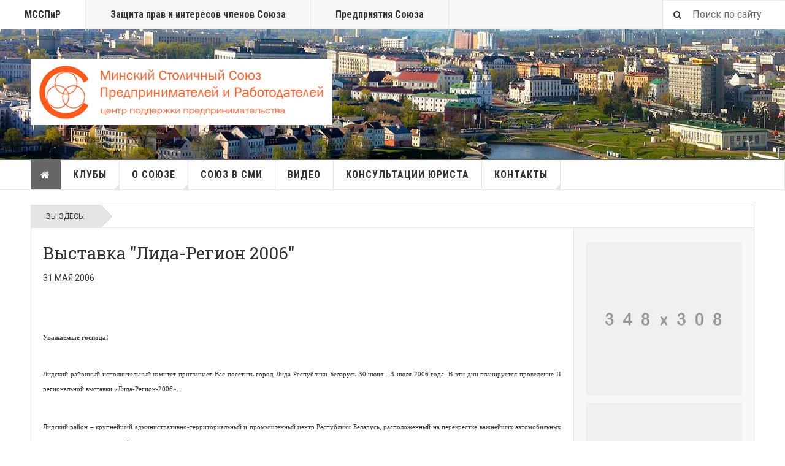

--- FILE ---
content_type: text/html; charset=utf-8
request_url: https://allminsk.biz/48-delovye-predlozhenija/otechestvennye-kompanii-48/451-vystavka-lidaregion-2006
body_size: 18316
content:
<!DOCTYPE html>
<html lang="ru-ru" dir="ltr"
	  class='layout-magazine com_content view-article itemid-113 home j31 mm-hover '>

<head>
	<base href="https://allminsk.biz/48-delovye-predlozhenija/otechestvennye-kompanii-48/451-vystavka-lidaregion-2006" />
	<meta http-equiv="content-type" content="text/html; charset=utf-8" />
	<meta name="keywords" content="союз, предпринимательство, союз предпринимателей, бизнес, финансы, предприниматели, работодатели, налоги, сборы, мсп, малый бизнес, средний бизнес, предприятия, организации, законодательство, платформа, платформа бизнеса, ассамблея деловых кругов, ассамблея, нпбб, национальная платформа бизнеса беларуси, третейский суд, мсспир, ркп, карягин, коваль, бородуля, столичный деловой клуб, деловой клуб женщин беларуси и россии, клуб деловых женщин, клуб бухгалтеров, ассоциация, союз газовиков, лелива" />
	<meta name="og:title" content="Выставка &amp;quot;Лида-Регион 2006&amp;quot;" />
	<meta name="og:type" content="article" />
	<meta name="og:url" content="https://allminsk.biz/48-delovye-predlozhenija/otechestvennye-kompanii-48/451-vystavka-lidaregion-2006" />
	<meta name="og:site_name" content="Минский Столичный Союз Предпринимателей и Работодателей" />
	<meta name="author" content="Super User" />
	<meta name="description" content="Минский столичный союз предпринимателей и работодателей" />
	<meta name="generator" content="kolbgroup.net" />
	<title>Выставка &quot;Лида-Регион 2006&quot;</title>
	<link href="/templates/ja_teline_v/favicon.ico" rel="shortcut icon" type="image/vnd.microsoft.icon" />
	<link href="/t3-assets/css/css-13650-72745.css" rel="stylesheet" type="text/css" media="all" />
	<link href="/t3-assets/css/css-4cf6a-22600.css" rel="stylesheet" type="text/css" media="all" />
	<link href="/t3-assets/css/css-e6fe5-15613.css" rel="stylesheet" type="text/css" media="all" />
	<script src="//yandex.st/share/share.js" type="text/javascript"></script>
	<script src="/t3-assets/js/js-459df-15613.js" type="text/javascript"></script>
	<script src="https://allminsk.biz/media/com_acymailing/js/acymailing_module.js?v=5104" type="text/javascript" async="async"></script>
	<script type="text/javascript">

	var ja_base_uri = "";
	if(typeof acymailingModule == 'undefined'){
				var acymailingModule = [];
			}
			
			acymailingModule['emailRegex'] = /^[a-z0-9!#$%&\'*+\/=?^_`{|}~-]+(?:\.[a-z0-9!#$%&\'*+\/=?^_`{|}~-]+)*\@([a-z0-9-]+\.)+[a-z0-9]{2,10}$/i;

			acymailingModule['NAMECAPTION'] = 'Ваше имя';
			acymailingModule['NAME_MISSING'] = 'Пожалуйста, введите свое имя';
			acymailingModule['EMAILCAPTION'] = 'Адрес эл. почты';
			acymailingModule['VALID_EMAIL'] = 'Пожалуйста, введите корректный эл. адрес';
			acymailingModule['ACCEPT_TERMS'] = 'Пожалуйста, ознакомьтесь с \'Условиями и положениями\'';
			acymailingModule['CAPTCHA_MISSING'] = 'Пожалуйста, введите защитный код, отображаемый на картинке';
			acymailingModule['NO_LIST_SELECTED'] = 'Пожалуйста, выберите рассылки, на которые вы хотите подписаться';
		
acymailingModule['excludeValuesformAcymailing61431'] = [];
acymailingModule['excludeValuesformAcymailing61431']['name'] = 'Ваше имя';
acymailingModule['excludeValuesformAcymailing61431']['email'] = 'Адрес эл. почты';
jQuery(function($){ initTooltips(); $("body").on("subform-row-add", initTooltips); function initTooltips (event, container) { container = container || document;$(container).find(".hasTooltip").tooltip({"html": true,"container": "body"});} });
	</script>
	<script type="application/ld+json">
{
    "@context": "https:\/\/schema.org",
    "@type": "WebSite",
    "name": "\u041c\u0421\u0421\u041f\u0438\u0420",
    "url": "https:\/\/allminsk.biz",
    "alternateName": "\u041c\u0438\u043d\u0441\u043a\u0438\u0439 \u0421\u0442\u043e\u043b\u0438\u0447\u043d\u044b\u0439 \u0421\u043e\u044e\u0437",
    "sameAs": [
        "https:\/\/www.facebook.com\/allminsk.biz",
        "https:\/\/www.youtube.com\/channel\/UCuvuq18rLXj59AcMUpAvwzQ",
        ""
    ]
}
</script>
<script type="application/ld+json">
{
    "@context": "https:\/\/schema.org",
    "@type": "WebSite",
    "url": "https:\/\/allminsk.biz\/",
    "potentialAction": {
        "@type": "SearchAction",
        "target": "https:\/\/allminsk.biz\/index.php?option=com_search&searchphrase=all&searchword={search_term}",
        "query-input": "required name=search_term"
    }
}
</script>
<script type="application/ld+json">
{
    "@context": "https:\/\/schema.org",
    "@type": "BreadcrumbList",
    "itemListElement": [
        {
            "@type": "ListItem",
            "position": 1,
            "item": {
                "@id": "https:\/\/allminsk.biz\/home",
                "name": "Home"
            }
        },
        {
            "@type": "ListItem",
            "position": 2,
            "item": {
                "@id": "https:\/\/allminsk.biz\/358-delovye-predlozhenija\/delovye-predlozheniya",
                "name": "\u0414\u0435\u043b\u043e\u0432\u044b\u0435 \u043f\u0440\u0435\u0434\u043b\u043e\u0436\u0435\u043d\u0438\u044f"
            }
        },
        {
            "@type": "ListItem",
            "position": 3,
            "item": {
                "@id": "https:\/\/allminsk.biz\/48-delovye-predlozhenija\/otechestvennye-kompanii-48\/otechestvennye-kompanii",
                "name": "\u041e\u0442\u0435\u0447\u0435\u0441\u0442\u0432\u0435\u043d\u043d\u044b\u0435 \u043a\u043e\u043c\u043f\u0430\u043d\u0438\u0438"
            }
        },
        {
            "@type": "ListItem",
            "position": 4,
            "item": {
                "@id": "https:\/\/allminsk.biz\/48-delovye-predlozhenija\/otechestvennye-kompanii-48\/451-vystavka-lidaregion-2006\/vystavka-lida-region-2006",
                "name": "\u0412\u044b\u0441\u0442\u0430\u0432\u043a\u0430 \"\u041b\u0438\u0434\u0430-\u0420\u0435\u0433\u0438\u043e\u043d 2006\""
            }
        }
    ]
}
</script>
<script type="application/ld+json">
{
    "@context": "https:\/\/schema.org",
    "@type": "Article",
    "mainEntityOfPage": {
        "@type": "WebPage",
        "@id": "https:\/\/allminsk.biz\/"
    },
    "headline": "\u0412\u044b\u0441\u0442\u0430\u0432\u043a\u0430 \"\u041b\u0438\u0434\u0430-\u0420\u0435\u0433\u0438\u043e\u043d 2006\"",
    "description": "\u0423\u0432\u0430\u0436\u0430\u0435\u043c\u044b\u0435 \u0433\u043e\u0441\u043f\u043e\u0434\u0430!\r\n&nbsp;\r\n\u041b\u0438\u0434\u0441\u043a\u0438\u0439 \u0440\u0430\u0439\u043e\u043d\u043d\u044b\u0439 \u0438\u0441\u043f\u043e\u043b\u043d\u0438\u0442\u0435\u043b\u044c\u043d\u044b\u0439 \u043a\u043e\u043c\u0438\u0442\u0435\u0442 \u043f\u0440\u0438\u0433\u043b\u0430\u0448\u0430\u0435\u0442 \u0412\u0430\u0441 \u043f\u043e\u0441\u0435\u0442\u0438\u0442\u044c \u0433\u043e\u0440\u043e\u0434 \u041b\u0438\u0434\u0430 \u0420\u0435\u0441\u043f\u0443\u0431\u043b\u0438\u043a\u0438 \u0411\u0435\u043b\u0430\u0440\u0443\u0441\u044c 30 \u0438\u044e\u043d\u044f - 3 \u0438\u044e\u043b\u044f 2006 \u0433\u043e\u0434\u0430. \u0412 \u044d\u0442\u0438 \u0434\u043d\u0438 \u043f\u043b\u0430\u043d\u0438\u0440\u0443\u0435\u0442\u0441\u044f \u043f\u0440\u043e\u0432\u0435\u0434\u0435\u043d\u0438\u0435 II \u0440\u0435\u0433\u0438\u043e\u043d\u0430\u043b\u044c\u043d\u043e\u0439 \u0432\u044b\u0441\u0442\u0430\u0432\u043a\u0438 \u00ab\u041b\u0438\u0434\u0430-\u0420\u0435\u0433\u0438\u043e\u043d-2006\u00bb.\r\n&nbsp;\u041b\u0438\u0434\u0441\u043a\u0438\u0439 \u0440\u0430\u0439\u043e\u043d \u2013 \u043a\u0440\u0443\u043f\u043d\u0435\u0439\u0448\u0438\u0439 \u0430\u0434\u043c\u0438\u043d\u0438\u0441\u0442\u0440\u0430\u0442\u0438\u0432\u043d\u043e-\u0442\u0435\u0440\u0440\u0438\u0442\u043e\u0440\u0438\u0430\u043b\u044c\u043d\u044b\u0439 \u0438 \u043f\u0440\u043e\u043c\u044b\u0448\u043b\u0435\u043d\u043d\u044b\u0439 \u0446\u0435\u043d\u0442\u0440 \u0420\u0435\u0441\u043f\u0443\u0431\u043b\u0438\u043a\u0438 \u0411\u0435\u043b\u0430\u0440\u0443\u0441\u044c, \u0440\u0430\u0441\u043f\u043e\u043b\u043e\u0436\u0435\u043d\u043d\u044b\u0439 \u043d\u0430 \u043f\u0435\u0440\u0435\u043a\u0440\u0435\u0441\u0442\u043a\u0435 \u0432\u0430\u0436\u043d\u0435\u0439\u0448\u0438\u0445 \u0430\u0432\u0442\u043e\u043c\u043e\u0431\u0438\u043b\u044c\u043d\u044b\u0445 \u0438 \u0436\u0435\u043b\u0435\u0437\u043d\u044b\u0445 \u0434\u043e\u0440\u043e\u0433, \u0430\u0432\u0438\u0430\u043b\u0438\u043d\u0438\u0439.\r\n&nbsp;\r\n\u041e\u0431\u0449\u0430\u044f \u043f\u043b\u043e\u0449\u0430\u0434\u044c \u0440\u0430\u0439\u043e\u043d\u0430 \u2013 156,8 \u0442\u044b\u0441. \u0433\u0430. \u041f\u0440\u043e\u0436\u0438\u0432\u0430\u044e\u0442 139,8 \u0442\u044b\u0441\u044f\u0447 \u0447\u0435\u043b\u043e\u0432\u0435\u043a.\r\n&n",
    "inLanguage": "ru-RU",
    "interactionCount": "3965",
    "datePublished": "2006-05-31T19:22:38+03:00",
    "dateCreated": "2006-05-31T19:24:30+03:00",
    "dateModified": "2006-10-24T18:22:49+03:00",
    "author": {
        "@type": "Person",
        "name": "Super User"
    },
    "publisher": {
        "@type": "Organization",
        "name": "\u041c\u0421\u0421\u041f\u0438\u0420",
        "logo": {
            "@type": "ImageObject",
            "url": "https:\/\/allminsk.biz\/images\/logo_small.png",
            "width": "600",
            "height": "600"
        }
    }
}
</script>
<script type="application/ld+json">
{
    "@context": "https:\/\/schema.org",
    "@type": "ProfessionalService",
    "@id": "https:\/\/allminsk.biz\/professionalservice",
    "name": "\u041c\u0421\u0421\u041f\u0438\u0420",
    "url": "https:\/\/allminsk.biz\/",
    "image": "https:\/\/allminsk.biz\/images\/logo.png",
    "telephone": "+375 17 298-24-38",
    "priceRange": "$10-$200",
    "address": {
        "@type": "PostalAddress",
        "streetAddress": "\u0443\u043b. \u0421\u0435\u0440\u0430\u0444\u0438\u043c\u043e\u0432\u0438\u0447\u0430, 11, \u043a.104",
        "addressLocality": "\u041c\u0438\u043d\u0441\u043a",
        "addressRegion": null,
        "postalCode": "220033",
        "addressCountry": "\u0411\u0435\u043b\u0430\u0440\u0443\u0441\u044c"
    },
    "openingHoursSpecification": [
        {
            "@type": "OpeningHoursSpecification",
            "dayOfWeek": [
                "Monday"
            ],
            "opens": "09:00",
            "closes": "17:00"
        },
        {
            "@type": "OpeningHoursSpecification",
            "dayOfWeek": [
                "Tuesday"
            ],
            "opens": "09:00",
            "closes": "17:00"
        },
        {
            "@type": "OpeningHoursSpecification",
            "dayOfWeek": [
                "Wednesday"
            ],
            "opens": "09:00",
            "closes": "17:00"
        },
        {
            "@type": "OpeningHoursSpecification",
            "dayOfWeek": [
                "Thursday"
            ],
            "opens": "09:00",
            "closes": "17:00"
        },
        {
            "@type": "OpeningHoursSpecification",
            "dayOfWeek": [
                "Friday"
            ],
            "opens": "09:00",
            "closes": "17:00"
        }
    ]
}
</script>

	
<!-- META FOR IOS & HANDHELD -->
	<meta name="viewport" content="width=device-width, initial-scale=1.0, maximum-scale=1.0, user-scalable=no"/>
	<style type="text/stylesheet">
		@-webkit-viewport   { width: device-width; }
		@-moz-viewport      { width: device-width; }
		@-ms-viewport       { width: device-width; }
		@-o-viewport        { width: device-width; }
		@viewport           { width: device-width; }
	</style>
	<script type="text/javascript">
		//<![CDATA[
		if (navigator.userAgent.match(/IEMobile\/10\.0/)) {
			var msViewportStyle = document.createElement("style");
			msViewportStyle.appendChild(
				document.createTextNode("@-ms-viewport{width:auto!important}")
			);
			document.getElementsByTagName("head")[0].appendChild(msViewportStyle);
		}
		//]]>
	</script>
<meta name="HandheldFriendly" content="true"/>
<meta name="apple-mobile-web-app-capable" content="YES"/>
<!-- //META FOR IOS & HANDHELD -->



<!-- GOOGLE FONTS -->
<link href='https://fonts.googleapis.com/css?family=Roboto:400,400italic,300,300italic,700,700italic' rel='stylesheet' type='text/css'>
<link href='https://fonts.googleapis.com/css?family=Roboto+Slab:400,300,700' rel='stylesheet' type='text/css'>
<link href='https://fonts.googleapis.com/css?family=Roboto+Condensed:700,400' rel='stylesheet' type='text/css'>
<!--//GOOGLE FONTS -->


<!-- Le HTML5 shim and media query for IE8 support -->


<!-- You can add Google Analytics here or use T3 Injection feature -->

	
<!--[if lt IE 9]>
<script src="//html5shim.googlecode.com/svn/trunk/html5.js"></script>
<script type="text/javascript" src="/plugins/system/t3/base-bs3/js/respond.min.js"></script>
<![endif]-->
<!-- Go to www.addthis.com/dashboard to customize your tools -->
<!--[if (!IE 8)&(!IE 9)]> -->
<script type="text/javascript" src="//s7.addthis.com/js/300/addthis_widget.js#pubid=ra-548fde827970ba6d" async="async"></script>
<!-- <![endif]-->
</head>

<body>

<div class="t3-wrapper"> <!-- Need this wrapper for off-canvas menu. Remove if you don't use of-canvas -->

  
	<!-- TOPBAR -->
	<div class="t3-topbar">

		<div class="top-left">
			<nav class="t3-topnav">
				<ul class="nav nav-pills nav-stacked menu">
<li class="item-113 default current active"><a href="/" class="nav-icon nav-magazine">МССПиР</a></li><li class="item-137"><a href="/tretejskij-sud" class="nav-icon nav-media">Защита прав и интересов членов Союза</a></li><li class="item-356"><a href="/firms" class="">Предприятия Союза</a></li></ul>

			</nav>
		</div>

		<div class="top-right">
			<div class="module-search">
	<form action="/" method="post" class="form-inline">
		<i class="fa fa-search"></i>
		<label for="mod-search-searchword" class="element-invisible">Искать...</label> <input name="searchword" id="mod-search-searchword" maxlength="200"  class="form-control inputbox search-query" type="text" size="20" value="Поиск по сайту"  onblur="if (this.value=='') this.value='Поиск по сайту';" onfocus="if (this.value=='Поиск по сайту') this.value='';" />		<input type="hidden" name="task" value="search" />
		<input type="hidden" name="option" value="com_search" />
		<input type="hidden" name="Itemid" value="113" />

	</form>

</div>

		</div>

	</div>

			<script>
			(function ($) {
				$('.t3-topnav li.item-113').addClass('active');
			})(jQuery);
		</script>
		<!-- //TOP BAR -->


	
<!-- HEADER -->
<header id="	" class="t3-header">
	<div class="container">
		<div class="row">

			<div class="col-md-5 header-left">

				<!-- OFF CANVAS TOGGLE -->
				
<button class="btn btn-default off-canvas-toggle" type="button" data-pos="left" data-nav="#t3-off-canvas" data-effect="off-canvas-effect-4">
  <i class="fa fa-bars"></i>
</button>

<div id="t3-off-canvas" class="t3-off-canvas">

  <div class="t3-off-canvas-header">
    <h2 class="t3-off-canvas-header-title">Проекты</h2>
    <button type="button" class="close" data-dismiss="modal" aria-hidden="true">&times;</button>
  </div>

  <div class="t3-off-canvas-body">
    <div class="t3-module module " id="Mod216"><div class="module-inner"><div class="module-ct"><ul class="nav nav-pills nav-stacked menu">
<li class="item-113 default current active"><a href="/" class="nav-icon nav-magazine">МССПиР</a></li><li class="item-137"><a href="/tretejskij-sud" class="nav-icon nav-media">Защита прав и интересов членов Союза</a></li><li class="item-356"><a href="/firms" class="">Предприятия Союза</a></li></ul>
</div></div></div><div class="t3-module module " id="Mod217"><div class="module-inner"><h3 class="module-title "><span>Основные разделы сайта</span></h3><div class="module-ct"><ul class="nav nav-pills nav-stacked menu">
<li class="item-151 current active"><a href="/" class="">Главная </a></li><li class="item-108 divider deeper dropdown parent"><span class="separator ">Клубы</span>
<ul class="dropdown-menu"><li class="item-410"><a href="/kluby/klub-bukhgalterov" class="">Клуб бухгалтеров</a></li><li class="item-302"><a href="/kluby/stolichnyj-delovoj-klub-novosti" class="">Столичный Деловой Клуб</a></li><li class="item-304"><a href="/kluby/klub-delovykh-zhenshchin" class="">Клуб деловых женщин</a></li></ul></li><li class="item-139 deeper dropdown parent"><a href="/o-soyuze" class=" dropdown-toggle" data-toggle="dropdown">О союзе<em class="caret"></em></a><ul class="dropdown-menu"><li class="item-260"><a href="/o-soyuze/direktsiya-soyuza" class="">Дирекция Союза</a></li><li class="item-261"><a href="/o-soyuze/tseli-ustav" class="">Цели, Устав</a></li><li class="item-592"><a href="/o-soyuze/sopredsedateli-soyuza" class="">Сопредседатели Союза</a></li><li class="item-278"><a href="/o-soyuze/sovet-soyuza" class="">Совет Союза</a></li><li class="item-263"><a href="/o-soyuze/komitet-po-etike" class="">Комитет по этике</a></li><li class="item-593"><a href="/o-soyuze/rekvezity" class="">Реквизиты банка</a></li><li class="item-269"><a href="/o-soyuze/novosti" class="">Новости</a></li><li class="item-270"><a href="/o-soyuze/anonsy" class="">Анонсы</a></li><li class="item-275"><a href="/o-soyuze/press-konferentsii" class="">Пресс-конференции</a></li><li class="item-519"><a href="/o-soyuze/delovye-predlozheniya-ot-chlenov-soyuza" class="">Деловые предложения от членов Союза</a></li><li class="item-136"><a href="/o-soyuze/platforma-biznesa" class="nav-icon nav-events">Платформа Бизнеса</a></li><li class="item-340"><a href="/o-soyuze/biznes-byulleten" class="">Бизнес-бюллетень</a></li></ul></li><li class="item-274"><a href="/soyuz-v-smi" class="">Союз в СМИ</a></li><li class="item-463"><a href="/video" class="">Видео</a></li><li class="item-706"><a href="/konsultatsii-yurista" class="">Консультации юриста</a></li><li class="item-333 deeper dropdown parent"><a href="/kontakty" class=" dropdown-toggle" data-toggle="dropdown">Контакты<em class="caret"></em></a><ul class="dropdown-menu"><li class="item-426"><a href="/kontakty/bankovskie-rekvizity" class="">Банковские реквизиты</a></li></ul></li></ul>
</div></div></div>
  </div>

</div>

				<!-- // OFF CANVAS TOGGLE -->

				<!-- LOGO -->
				<div class="logo">
					<div class="logo-image logo-control">
						<a href="/" title="Teline V">
															<img class="logo-img" src="/images/logo.png" title="logo image" alt="Teline V" />
																						<img class="logo-img-sm" src="/images/stories/joomlart/logo_small.png" title="logo_small image" alt="Teline V" />
														
						</a>
						<small class="site-slogan">Best News Template For Joomla</small>
					</div>
				</div>
				<!-- //LOGO -->

			</div>

			<!-- HEADER RIGHT -->
			<div class="col-md-7 header-right">
				<div class="header-right-inner">

					<div class="col trending ">
						
					</div>

					

					
				</div>
			</div>
			<!-- // HEADER RIGHT -->

		</div>
	</div>
</header>
<!-- // HEADER -->


  
<!-- MAIN NAVIGATION -->
<nav id="t3-mainnav" class="wrap navbar navbar-default t3-mainnav">
	<div class="container">

		<!-- Brand and toggle get grouped for better mobile display -->
		<div class="navbar-header">
					</div>

		
		<div class="t3-navbar navbar-collapse collapse">
			<div  class="t3-megamenu"  data-responsive="true">
<ul itemscope itemtype="http://www.schema.org/SiteNavigationElement" class="nav navbar-nav level0">
<li itemprop='name' class="active item-home" data-id="151" data-level="1" data-class="item-home" data-xicon="fa fa-home">
<a itemprop='url' class=""  href="/"   data-target="#"><span class="fa fa-home"></span>Главная</a>

</li>
<li itemprop='name' class="dropdown mega cat-orange mega-align-left sub-hidden-collapse" data-id="108" data-level="1" data-class="cat-orange" data-alignsub="left" data-hidewcol="1">
<span class=" dropdown-toggle separator"   data-target="#" data-toggle="dropdown"> Клубы<em class="caret"></em></span>

<div class="nav-child dropdown-menu mega-dropdown-menu"  style="width: 300px"  data-width="300"><div class="mega-dropdown-inner">
<div class="row">
<div class="col-xs-12 mega-col-nav" data-width="12"><div class="mega-inner">
<ul itemscope itemtype="http://www.schema.org/SiteNavigationElement" class="mega-nav level1">
<li itemprop='name'  data-id="410" data-level="2">
<a itemprop='url' class=""  href="/kluby/klub-bukhgalterov"   data-target="#">Клуб бухгалтеров </a>

</li>
<li itemprop='name'  data-id="302" data-level="2">
<a itemprop='url' class=""  href="/kluby/stolichnyj-delovoj-klub-novosti"   data-target="#">Столичный Деловой Клуб </a>

</li>
<li itemprop='name'  data-id="304" data-level="2">
<a itemprop='url' class=""  href="/kluby/klub-delovykh-zhenshchin"   data-target="#">Клуб деловых женщин </a>

</li>
</ul>
</div></div>
</div>
</div></div>
</li>
<li itemprop='name' class="dropdown mega cat-orange mega-align-justify" data-id="139" data-level="1" data-class="cat-orange" data-alignsub="justify">
<a itemprop='url' class=" dropdown-toggle"  href="/o-soyuze"   data-target="#" data-toggle="dropdown">О союзе <em class="caret"></em></a>

<div class="nav-child dropdown-menu mega-dropdown-menu col-xs-12"  ><div class="mega-dropdown-inner">
<div class="row">
<div class="col-xs-6 mega-col-nav" data-width="6"><div class="mega-inner">
<ul itemscope itemtype="http://www.schema.org/SiteNavigationElement" class="mega-nav level1">
<li itemprop='name'  data-id="260" data-level="2">
<a itemprop='url' class=""  href="/o-soyuze/direktsiya-soyuza"   data-target="#">Дирекция Союза </a>

</li>
<li itemprop='name'  data-id="261" data-level="2">
<a itemprop='url' class=""  href="/o-soyuze/tseli-ustav"   data-target="#">Цели, Устав </a>

</li>
<li itemprop='name'  data-id="592" data-level="2">
<a itemprop='url' class=""  href="/o-soyuze/sopredsedateli-soyuza"   data-target="#">Сопредседатели Союза </a>

</li>
<li itemprop='name'  data-id="278" data-level="2">
<a itemprop='url' class=""  href="/o-soyuze/sovet-soyuza"   data-target="#">Совет Союза </a>

</li>
<li itemprop='name'  data-id="263" data-level="2">
<a itemprop='url' class=""  href="/o-soyuze/komitet-po-etike"   data-target="#">Комитет по этике </a>

</li>
<li itemprop='name'  data-id="593" data-level="2">
<a itemprop='url' class=""  href="/o-soyuze/rekvezity"   data-target="#">Реквизиты банка </a>

</li>
</ul>
</div></div>
<div class="col-xs-6 mega-col-nav" data-width="6"><div class="mega-inner">
<ul itemscope itemtype="http://www.schema.org/SiteNavigationElement" class="mega-nav level1">
<li itemprop='name'  data-id="269" data-level="2">
<a itemprop='url' class=""  href="/o-soyuze/novosti"   data-target="#">Новости </a>

</li>
<li itemprop='name'  data-id="270" data-level="2">
<a itemprop='url' class=""  href="/o-soyuze/anonsy"   data-target="#">Анонсы </a>

</li>
<li itemprop='name'  data-id="275" data-level="2">
<a itemprop='url' class=""  href="/o-soyuze/press-konferentsii"   data-target="#">Пресс-конференции </a>

</li>
<li itemprop='name'  data-id="519" data-level="2">
<a itemprop='url' class=""  href="/o-soyuze/delovye-predlozheniya-ot-chlenov-soyuza"   data-target="#">Деловые предложения от членов Союза </a>

</li>
<li itemprop='name'  data-id="136" data-level="2">
<a itemprop='url' class="nav-icon nav-events"  href="/o-soyuze/platforma-biznesa"   data-target="#">Платформа Бизнеса </a>

</li>
<li itemprop='name'  data-id="340" data-level="2">
<a itemprop='url' class=""  href="/o-soyuze/biznes-byulleten"   data-target="#">Бизнес-бюллетень </a>

</li>
</ul>
</div></div>
</div>
</div></div>
</li>
<li itemprop='name'  data-id="274" data-level="1">
<a itemprop='url' class=""  href="/soyuz-v-smi"   data-target="#">Союз в СМИ </a>

</li>
<li itemprop='name'  data-id="463" data-level="1">
<a itemprop='url' class=""  href="/video"   data-target="#">Видео </a>

</li>
<li itemprop='name'  data-id="706" data-level="1">
<a itemprop='url' class=""  href="/konsultatsii-yurista"   data-target="#">Консультации юриста </a>

</li>
<li itemprop='name' class="dropdown mega" data-id="333" data-level="1">
<a itemprop='url' class=" dropdown-toggle"  href="/kontakty"   data-target="#" data-toggle="dropdown">Контакты <em class="caret"></em></a>

<div class="nav-child dropdown-menu mega-dropdown-menu"  ><div class="mega-dropdown-inner">
<div class="row">
<div class="col-xs-12 mega-col-nav" data-width="12"><div class="mega-inner">
<ul itemscope itemtype="http://www.schema.org/SiteNavigationElement" class="mega-nav level1">
<li itemprop='name'  data-id="426" data-level="2">
<a itemprop='url' class=""  href="/kontakty/bankovskie-rekvizity"   data-target="#">Банковские реквизиты </a>

</li>
</ul>
</div></div>
</div>
</div></div>
</li>
</ul>
</div>

		</div>

	</div>
</nav>

<script>
	(function ($){
		var maps = [];
		$(maps).each (function (){
			$('li[data-id="' + this['id'] + '"]').addClass (this['class']);
		});
	})(jQuery);
</script>
<!-- //MAIN NAVIGATION -->


  
	<!-- NAV HELPER -->
	<nav class="wrap t3-navhelper ">
    <div class="container">
		  
<ol class="breadcrumb ">
	<li class="active">Вы здесь: &#160;</li></ol>

    </div>
	</nav>
	<!-- //NAV HELPER -->


	
<div class="main">

	
  <div id="t3-mainbody" class="container t3-mainbody mainbody-magazine">
  
  	<div class="row equal-height">

			<!-- MAIN CONTENT -->
			<div id="t3-content" class="col t3-content col-md-9">
								

	
	<div class="item-row row-main">
		<div class="article-main">
			<article class="article" itemscope itemtype="http://schema.org/Article">
	<meta itemscope itemprop="mainEntityOfPage"  itemType="https://schema.org/WebPage" itemid="https://google.com/article"/>
	<meta itemprop="inLanguage" content="ru-RU" />
	<meta itemprop="url" content="/48-delovye-predlozhenija/otechestvennye-kompanii-48/451-vystavka-lidaregion-2006" />
			
<header class="article-header clearfix">
	<h1 class="article-title" itemprop="headline">
					Выставка &quot;Лида-Регион 2006&quot;			<meta itemprop="url" content="https://allminsk.biz/48-delovye-predlozhenija/otechestvennye-kompanii-48/451-vystavka-lidaregion-2006" />
			</h1>

			</header>
				<aside class="article-aside article-aside-full">
							<dl class="article-info muted">

		
			<dt class="article-info-term">
													Информация о материале							</dt>
      <dd class="hidden"></dd>
			
			
										<dd class="published hasTooltip" title="Опубликовано: ">
				<i class="icon-calendar"></i>
				<time datetime="2006-05-31T19:22:38+03:00">
					31 мая 2006          <meta  itemprop="datePublished" content="2006-05-31T19:22:38+03:00" />
          <meta  itemprop="dateModified" content="2006-05-31T19:22:38+03:00" />
				</time>
			</dd>			
			
					
					
			
						</dl>
			
					</aside>
	
	<section class="article-intro-media">
		
		
			</section>
	
	<section class="article-full">

		
		<div class="article-content-main">

						
				
				<p style="margin: 0cm 0cm 0pt;" class="MsoNormal"><b><span style="font-size: 8pt; font-family: Verdana;">Уважаемые господа!</span></b><span style="font-size: 8pt; font-family: Verdana;">
<p>&nbsp;</p></span></p>
<p style="margin: 0cm 0cm 0pt; text-align: justify;" class="MsoNormal"><span style="font-size: 8pt; font-family: Verdana;">Лидский районный исполнительный комитет приглашает Вас посетить город Лида Республики Беларусь 30 июня - 3 июля 2006 года. В эти дни планируется проведение II региональной выставки «Лида-Регион-2006».
<p>&nbsp;</p></span></p>		
		
			<section class="article-content" itemprop="articleBody">
								 <p style="margin: 0cm 0cm 0pt; text-align: justify;" class="MsoNormal"><span style="font-size: 8pt; font-family: Verdana;">Лидский район – крупнейший административно-территориальный и промышленный центр Республики Беларусь, расположенный на перекрестке важнейших автомобильных и железных дорог, авиалиний.
<p>&nbsp;</p></span></p>
<p style="margin: 0cm 0cm 0pt; text-align: justify;" class="MsoNormal"><span style="font-size: 8pt; font-family: Verdana;">Общая площадь района – 156,8 тыс. га. Проживают 139,8 тысяч человек.
<p>&nbsp;</p></span></p>
<p style="margin: 0cm 0cm 0pt; text-align: justify;" class="MsoNormal"><span style="font-size: 8pt; font-family: Verdana;">Промышленность Лидского региона – это уникальный комплекс с огромным производственным потенциалом, который представляют 40 предприятий с общей численностью работающих около 20-ти тысяч человек. Среднемесячный объем производства продукции 25-30 млн. долларов США, 30 процентов из него экспортируется.
<p>&nbsp;</p></span></p>
<p style="margin: 0cm 0cm 0pt 36pt; text-indent: -18pt; text-align: justify;" class="MsoNormal"><span style="font-size: 8pt; font-family: Symbol;"><span>·<span style="font: 7pt 'Times New Roman';">          </span></span></span><span style="font-size: 8pt; font-family: Verdana;">Предприятия промышленности представляют 10 отраслей: химическая и нефтехимическая, лесная, стекольная и фарфорово-фаянсовая, пищевая, мукомольно-крупяная и комбикормовая промышленность, машиностроение и металлообработка и прочие.
<p>&nbsp;</p></span></p>
<p style="margin: 0cm 0cm 0pt 36pt; text-indent: -18pt; text-align: justify;" class="MsoNormal"><span style="font-size: 8pt; font-family: Symbol;"><span>·<span style="font: 7pt 'Times New Roman';">          </span></span></span><span style="font-size: 8pt; font-family: Verdana;">Функционируют заводы, входящие в число известных предприятий мира, – это акционерные общества «Лакокраска», стеклозавод «Неман», «Лидахлебопродукт» и Лидский завод электроизделий. В районе пять крупных и известных на мировом рынке производителей сельскохозяйственной техники.
<p>&nbsp;</p></span></p>
<p style="margin: 0cm 0cm 0pt; text-align: justify;" class="MsoNormal"><span style="font-size: 8pt; font-family: Verdana;">Вашему вниманию будет предложено посещение выставки, культурно-массовых мероприятий, посвященных дню Независимости Республики Беларусь.
<p>&nbsp;</p></span></p>
<p style="margin: 0cm 0cm 0pt; text-align: justify;" class="MsoNormal"><span style="font-size: 8pt; font-family: Verdana;">В рамках программы визита планируются следующие мероприятия:<br />
30 июня – открытие выставки, прием официальных делегаций, дилеров предприятий, гостей, посещение выставки;<br />
1 июля – круглый стол, заключение договоров о сотрудничестве, посещение выставки прибывшими делегациями;<br />
2 июля – работа выставки, культурно-развлекательная программа;<br />
3 июля – праздничные мероприятия, День Независимости Республики Беларусь.
<p>&nbsp;</p></span></p>
<p style="margin: 0cm 0cm 0pt; text-align: justify;" class="MsoNormal"><span style="font-size: 8pt; font-family: Verdana;">На выставке будет представлена производимая в районе сельскохозяйственная техника, светотехническая, лакокрасочная продукция, продукция из стекла и хрусталя, обувь, продукция жилищно-коммунального назначения, продукция пищевой промышленности
<p>&nbsp;</p></span></p>
<p style="margin: 0cm 0cm 0pt; text-align: justify;" class="MsoNormal"><span style="font-size: 8pt; font-family: Verdana;">Для обсуждения предлагаются следующие направления сотрудничества с Лидским регионом:<br />
1. Реализация продукции, производимой предприятиями района. (Интересуют оптовые покупатели). Изучение системы скидок, условий предоставления статуса дилера.<br />
2. Организация на базе предприятий и имеющихся свободных площадях совместных производств. <br />
3. Поставка на предприятия района современного технологического оборудования для технического перевооружения и внедрение современных технологий. <br />
4. Создание в г. Лида новых производств (в первую очередь с применением женского труда). В Лидском районе зарегистрированы и действуют 49 предприятий с иностранными инвестициями. Доля иностранного капитала в общем размере уставного фонда 5,0 млн. долларов США или 92,3%.
<p>&nbsp;</p></span></p>
<p style="margin: 0cm 0cm 0pt; text-align: justify;" class="MsoNormal"><span style="font-size: 8pt; font-family: Verdana;">Сферами делового сотрудничества могут быть:
<p>&nbsp;</p></span></p>
<p style="margin: 0cm 0cm 0pt 18pt; text-align: justify;" class="MsoNormal"><b><span style="font-size: 8pt; font-family: Verdana;">1. Производство сельхозтехники:</span></b><span style="font-size: 8pt; font-family: Verdana;">
<p>&nbsp;</p></span></p>
<p style="margin: 0cm 0cm 0pt 36pt; text-indent: -18pt; text-align: justify;" class="MsoNormal"><span style="font-size: 8pt; font-family: Symbol;"><span>·<span style="font: 7pt 'Times New Roman';">          </span></span></span><span style="font-size: 8pt; font-family: Verdana;">ОАО «Лидсельмаш» (картофелесажалки, бороны, плужно-щеточное оборудование)
<p>&nbsp;</p></span></p>
<p style="margin: 0cm 0cm 0pt 36pt; text-indent: -18pt;" class="MsoNormal"><span style="font-size: 8pt; font-family: Symbol;"><span>·<span style="font: 7pt 'Times New Roman';">          </span></span></span><span style="font-size: 8pt; font-family: Verdana;">ОАО «Лидагропроммаш» (зерноуборочный комбайн «Лида-1300», «Лида-1700», сеялки)
<p>&nbsp;</p></span></p>
<p style="margin: 0cm 0cm 0pt 36pt; text-indent: -18pt;" class="MsoNormal"><span style="font-size: 8pt; font-family: Symbol;"><span>·<span style="font: 7pt 'Times New Roman';">          </span></span></span><span style="font-size: 8pt; font-family: Verdana;">ПООО «Техмаш»
<p>&nbsp;</p></span></p>
<p style="margin: 0cm 0cm 0pt 36pt; text-indent: -18pt;" class="MsoNormal"><span style="font-size: 8pt; font-family: Symbol;"><span>·<span style="font: 7pt 'Times New Roman';">          </span></span></span><span style="font-size: 8pt; font-family: Verdana;">ДП «Минойтовский ремзавод» (погрузчики, агрегаты комбинированные широкозахватные, плуги)
<p>&nbsp;</p></span></p>
<p style="margin: 0cm 0cm 0pt 36pt; text-indent: -18pt;" class="MsoNormal"><span style="font-size: 8pt; font-family: Symbol;"><span>·<span style="font: 7pt 'Times New Roman';">          </span></span></span><span style="font-size: 8pt; font-family: Verdana;">ЗАО «Агропромсельмаш» (картофелекопатели)
<p>&nbsp;</p></span></p>
<p style="margin: 0cm 0cm 0pt 18pt;" class="MsoNormal"><b><span style="font-size: 8pt; font-family: Verdana;">2. Производство автобусов:</span></b><span style="font-size: 8pt; font-family: Verdana;">
<p>&nbsp;</p></span></p>
<p style="margin: 0cm 0cm 0pt 36pt; text-indent: -18pt;" class="MsoNormal"><span style="font-size: 8pt; font-family: Symbol;"><span>·<span style="font: 7pt 'Times New Roman';">          </span></span></span><span style="font-size: 8pt; font-family: Verdana;">ПРУП «Опытный завод «Неман» (автобусы для городских и междугородных перевозок)
<p>&nbsp;</p></span></p>
<p style="margin: 0cm 0cm 0pt 18pt;" class="MsoNormal"><b><span style="font-size: 8pt; font-family: Verdana;">3. Пищевая отрасль:</span></b><span style="font-size: 8pt; font-family: Verdana;">
<p>&nbsp;</p></span></p>
<p style="margin: 0cm 0cm 0pt 36pt; text-indent: -18pt;" class="MsoNormal"><span style="font-size: 8pt; font-family: Symbol;"><span>·<span style="font: 7pt 'Times New Roman';">          </span></span></span><span style="font-size: 8pt; font-family: Verdana;">ОАО «Лидский молочно-консервный комбинат»
<p>&nbsp;</p></span></p>
<p style="margin: 0cm 0cm 0pt 36pt; text-indent: -18pt;" class="MsoNormal"><span style="font-size: 8pt; font-family: Symbol;"><span>·<span style="font: 7pt 'Times New Roman';">          </span></span></span><span style="font-size: 8pt; font-family: Verdana;">ОАО «Лидские пищевые концентраты» (супы, каши быстрого приготовления, кисели, пряно-ароматические приправы)
<p>&nbsp;</p></span></p>
<p style="margin: 0cm 0cm 0pt 36pt; text-indent: -18pt;" class="MsoNormal"><span style="font-size: 8pt; font-family: Symbol;"><span>·<span style="font: 7pt 'Times New Roman';">          </span></span></span><span style="font-size: 8pt; font-family: Verdana;">ОАО «Лидский мясокомбинат»
<p>&nbsp;</p></span></p>
<p style="margin: 0cm 0cm 0pt 36pt; text-indent: -18pt;" class="MsoNormal"><span style="font-size: 8pt; font-family: Symbol;"><span>·<span style="font: 7pt 'Times New Roman';">          </span></span></span><span style="font-size: 8pt; font-family: Verdana;">ОАО «Лидское пиво» (пиво, напитки слабоалкогольные и безалкогольные)
<p>&nbsp;</p></span></p>
<p style="margin: 0cm 0cm 0pt 36pt; text-indent: -18pt;" class="MsoNormal"><span style="font-size: 8pt; font-family: Symbol;"><span>·<span style="font: 7pt 'Times New Roman';">          </span></span></span><span style="font-size: 8pt; font-family: Verdana;">ОАО «Лидахлебопродукт» (мука, комбикорма)
<p>&nbsp;</p></span></p>
<p style="margin: 0cm 0cm 0pt 18pt;" class="MsoNormal"><b><span style="font-size: 8pt; font-family: Verdana;">4. Производство лаков и красок:</span></b><span style="font-size: 8pt; font-family: Verdana;">
<p>&nbsp;</p></span></p>
<p style="margin: 0cm 0cm 0pt 36pt; text-indent: -18pt;" class="MsoNormal"><span style="font-size: 8pt; font-family: Symbol;"><span>·<span style="font: 7pt 'Times New Roman';">          </span></span></span><span style="font-size: 8pt; font-family: Verdana;">ОАО «Лакокраска» (лаки, краски, фталевый ангидрид)
<p>&nbsp;</p></span></p>
<p style="margin: 0cm 0cm 0pt 18pt;" class="MsoNormal"><b><span style="font-size: 8pt; font-family: Verdana;">5. Стекольная отрасль:</span></b><span style="font-size: 8pt; font-family: Verdana;">
<p>&nbsp;</p></span></p>
<p style="margin: 0cm 0cm 0pt 36pt; text-indent: -18pt;" class="MsoNormal"><span style="font-size: 8pt; font-family: Symbol;"><span>·<span style="font: 7pt 'Times New Roman';">          </span></span></span><span style="font-size: 8pt; font-family: Verdana;">ОАО «Стеклозавод «Неман» (изделия из стекла и хрусталя)
<p>&nbsp;</p></span></p>
<p style="margin: 0cm 0cm 0pt 36pt; text-indent: -18pt;" class="MsoNormal"><span style="font-size: 8pt; font-family: Symbol;"><span>·<span style="font: 7pt 'Times New Roman';">          </span></span></span><span style="font-size: 8pt; font-family: Verdana;">ЗАО «Белевротара» (бутылка стеклянная)
<p>&nbsp;</p></span></p>
<p style="margin: 0cm 0cm 0pt 18pt;" class="MsoNormal"><b><span style="font-size: 8pt; font-family: Verdana;">6. Производство оптической продукции:</span></b><span style="font-size: 8pt; font-family: Verdana;">
<p>&nbsp;</p></span></p>
<p style="margin: 0cm 0cm 0pt 36pt; text-indent: -18pt;" class="MsoNormal"><span style="font-size: 8pt; font-family: Symbol;"><span>·<span style="font: 7pt 'Times New Roman';">          </span></span></span><span style="font-size: 8pt; font-family: Verdana;">РУП «Завод «Оптик» (оптическое стекло, изделия геометрической, волоконной оптики)
<p>&nbsp;</p></span></p>
<p style="margin: 0cm 0cm 0pt 36pt; text-indent: -18pt;" class="MsoNormal"><span style="font-size: 8pt; font-family: Symbol;"><span>·<span style="font: 7pt 'Times New Roman';">          </span></span></span><span style="font-size: 8pt; font-family: Verdana;">ИЧПУП «Белтекс-Оптик» (бинокли, зрительные трубы, приборы ночного видения)
<p>&nbsp;</p></span></p>
<p style="margin: 0cm 0cm 0pt 18pt;" class="MsoNormal"><b><span style="font-size: 8pt; font-family: Verdana;">7. Производство светотехнической продукции:</span></b><span style="font-size: 8pt; font-family: Verdana;">
<p>&nbsp;</p></span></p>
<p style="margin: 0cm 0cm 0pt 36pt; text-indent: -18pt;" class="MsoNormal"><span style="font-size: 8pt; font-family: Symbol;"><span>·<span style="font: 7pt 'Times New Roman';">          </span></span></span><span style="font-size: 8pt; font-family: Verdana;">ОАО «Лидский завод электроизделий» (люминесцентные светильники, светильники уличного освещения)
<p>&nbsp;</p></span></p>
<p style="margin: 0cm 0cm 0pt 36pt; text-indent: -18pt;" class="MsoNormal"><span style="font-size: 8pt; font-family: Symbol;"><span>·<span style="font: 7pt 'Times New Roman';">          </span></span></span><span style="font-size: 8pt; font-family: Verdana;">ЗАО «Каскад» (люстры индивидуального проектирования)
<p>&nbsp;</p></span></p>
<p style="margin: 0cm 0cm 0pt 18pt;" class="MsoNormal"><b><span style="font-size: 8pt; font-family: Verdana;">8. Легкая промышленность:</span></b><span style="font-size: 8pt; font-family: Verdana;"> <br />
ОАО «Лидская обувная фабрика» (обувь мужская, женская и детская)
<p>&nbsp;</p></span></p>
<p style="margin: 0cm 0cm 0pt 18pt;" class="MsoNormal"><b><span style="font-size: 8pt; font-family: Verdana;">9. Производство продукции для благоустройства и ЖКХ:</span></b><span style="font-size: 8pt; font-family: Verdana;">
<p>&nbsp;</p></span></p>
<p style="margin: 0cm 0cm 0pt 36pt; text-indent: -18pt;" class="MsoNormal"><span style="font-size: 8pt; font-family: Symbol;"><span>·<span style="font: 7pt 'Times New Roman';">          </span></span></span><span style="font-size: 8pt; font-family: Verdana;">СЗАО «Липласт-СПб» (изделия из стеклопластика – детские горки, кабинки для таксофонов, скамейки)
<p>&nbsp;</p></span></p>
<p style="margin: 0cm 0cm 0pt 18pt;" class="MsoNormal"><b><span style="font-size: 8pt; font-family: Verdana;">10. Деревообрабатывающее производство:</span></b><span style="font-size: 8pt; font-family: Verdana;">
<p>&nbsp;</p></span></p>
<p style="margin: 0cm 0cm 0pt 36pt; text-indent: -18pt;" class="MsoNormal"><span style="font-size: 8pt; font-family: Symbol;"><span>·<span style="font: 7pt 'Times New Roman';">          </span></span></span><span style="font-size: 8pt; font-family: Verdana;">КУП «Лидская мебельная фабрика»
<p>&nbsp;</p></span></p>
<p style="margin: 0cm 0cm 0pt 36pt; text-indent: -18pt;" class="MsoNormal"><span style="font-size: 8pt; font-family: Symbol;"><span>·<span style="font: 7pt 'Times New Roman';">          </span></span></span><span style="font-size: 8pt; font-family: Verdana;">ОАО «Лидастройматериалы» (евроокна и двери)
<p>&nbsp;</p></span></p>
<p style="margin: 0cm 0cm 0pt 18pt;" class="MsoNormal"><b><span style="font-size: 8pt; font-family: Verdana;">11. Производство стройматериалов:</span></b><span style="font-size: 8pt; font-family: Verdana;">
<p>&nbsp;</p></span></p>
<p style="margin: 0cm 0cm 0pt 36pt; text-indent: -18pt;" class="MsoNormal"><span style="font-size: 8pt; font-family: Symbol;"><span>·<span style="font: 7pt 'Times New Roman';">          </span></span></span><span style="font-size: 8pt; font-family: Verdana;">ДП «Лидастройконструкция» (плитка тротуарная, бордюры)
<p>&nbsp;</p></span></p>
<p style="margin: 0cm 0cm 0pt 18pt;" class="MsoNormal"><b><span style="font-size: 8pt; font-family: Verdana;">12. Сотрудничество в вопросах производства и переработки сельскохозяйственной продукции.</span></b><span style="font-size: 8pt; font-family: Verdana;">
<p>&nbsp;</p></span></p>
<p style="margin: 0cm 0cm 0pt;" class="MsoNormal"><b><span style="font-size: 8pt; font-family: Verdana;">Контактная информация:</span></b><span style="font-size: 8pt; font-family: Verdana;">
<p>&nbsp;</p></span></p>
<p>
<table style="border-collapse: collapse;" class="MsoNormalTable" cellspacing="0" cellpadding="0" border="0">
<tbody>
<tr>
<td style="padding-right: 0cm; padding-left: 0cm; border-left-color: #d4d0c8; border-bottom-color: #d4d0c8; padding-bottom: 0cm; width: 81.9pt; border-top-color: #d4d0c8; padding-top: 0cm; background-color: transparent; border-right-color: #d4d0c8;" width="109">
<p style="margin: 0cm 0cm 0pt;" class="MsoNormal"><span style="font-size: 8pt; font-family: Verdana;">Адрес:
<p>&nbsp;</p></span></p></td>
<td style="padding-right: 0cm; padding-left: 0cm; border-left-color: #d4d0c8; border-bottom-color: #d4d0c8; padding-bottom: 0cm; width: 386.05pt; border-top-color: #d4d0c8; padding-top: 0cm; background-color: transparent; border-right-color: #d4d0c8;" width="515">
<p style="margin: 0cm 0cm 0pt;" class="MsoNormal"><span style="font-size: 8pt; font-family: Verdana;">г. Лида, ул. Советская, 8
<p>&nbsp;</p></span></p></td></tr>
<tr>
<td style="padding-right: 0cm; padding-left: 0cm; border-left-color: #d4d0c8; border-bottom-color: #d4d0c8; padding-bottom: 0cm; width: 81.9pt; border-top-color: #d4d0c8; padding-top: 0cm; background-color: transparent; border-right-color: #d4d0c8;" width="109">
<p style="margin: 0cm 0cm 0pt;" class="MsoNormal"><span style="font-size: 8pt; font-family: Verdana;">e-mail:
<p>&nbsp;</p></span></p></td>
<td style="padding-right: 0cm; padding-left: 0cm; border-left-color: #d4d0c8; border-bottom-color: #d4d0c8; padding-bottom: 0cm; width: 386.05pt; border-top-color: #d4d0c8; padding-top: 0cm; background-color: transparent; border-right-color: #d4d0c8;" width="515">
<p style="margin: 0cm 0cm 0pt;" class="MsoNormal"><span style="font-size: 8pt; font-family: Verdana;"><span id="cloak942fa73a6c170b2fedb088e32a2bccd1">Адрес электронной почты защищен от спам-ботов. Для просмотра адреса в вашем браузере должен быть включен Javascript.</span><script type='text/javascript'>
				document.getElementById('cloak942fa73a6c170b2fedb088e32a2bccd1').innerHTML = '';
				var prefix = '&#109;a' + 'i&#108;' + '&#116;o';
				var path = 'hr' + 'ef' + '=';
				var addy942fa73a6c170b2fedb088e32a2bccd1 = '&#111;ff&#105;c&#101;' + '&#64;';
				addy942fa73a6c170b2fedb088e32a2bccd1 = addy942fa73a6c170b2fedb088e32a2bccd1 + 'm&#97;&#105;l' + '&#46;' + 'l&#105;d&#97;' + '&#46;' + 'by';
				var addy_text942fa73a6c170b2fedb088e32a2bccd1 = '&#111;ff&#105;c&#101;' + '&#64;' + 'm&#97;&#105;l' + '&#46;' + 'l&#105;d&#97;' + '&#46;' + 'by';document.getElementById('cloak942fa73a6c170b2fedb088e32a2bccd1').innerHTML += '<a ' + path + '\'' + prefix + ':' + addy942fa73a6c170b2fedb088e32a2bccd1 + '\'>'+addy_text942fa73a6c170b2fedb088e32a2bccd1+'<\/a>';
		</script>
<p>&nbsp;</p></span></p></td></tr>
<tr>
<td style="padding-right: 0cm; padding-left: 0cm; border-left-color: #d4d0c8; border-bottom-color: #d4d0c8; padding-bottom: 0cm; width: 467.95pt; border-top-color: #d4d0c8; padding-top: 0cm; background-color: transparent; border-right-color: #d4d0c8;" width="624" colspan="2">
<p style="margin: 0cm 0cm 0pt; text-align: center;" class="MsoNormal" align="center"><b><span style="font-size: 8pt; font-family: Verdana;">Телефоны
<p>&nbsp;</p></span></b></p></td></tr>
<tr>
<td style="padding-right: 0cm; padding-left: 0cm; border-left-color: #d4d0c8; border-bottom-color: #d4d0c8; padding-bottom: 0cm; width: 81.9pt; border-top-color: #d4d0c8; padding-top: 0cm; background-color: transparent; border-right-color: #d4d0c8;" width="109">
<p style="margin: 0cm 0cm 0pt;" class="MsoNormal"><span style="font-size: 8pt; font-family: Verdana;">+375 1561 34003<br />
34004
<p>&nbsp;</p></span></p></td>
<td style="padding-right: 0cm; padding-left: 0cm; border-left-color: #d4d0c8; border-bottom-color: #d4d0c8; padding-bottom: 0cm; width: 386.05pt; border-top-color: #d4d0c8; padding-top: 0cm; background-color: transparent; border-right-color: #d4d0c8;" width="515">
<p style="margin: 0cm 0cm 0pt;" class="MsoNormal"><b><span style="font-size: 8pt; font-family: Verdana;">Председатель исполкома</span></b><span style="font-size: 8pt; font-family: Verdana;"> – Худык Андрей Павлович
<p>&nbsp;</p></span></p></td></tr>
<tr>
<td style="padding-right: 0cm; padding-left: 0cm; border-left-color: #d4d0c8; border-bottom-color: #d4d0c8; padding-bottom: 0cm; width: 81.9pt; border-top-color: #d4d0c8; padding-top: 0cm; background-color: transparent; border-right-color: #d4d0c8;" width="109">
<p style="margin: 0cm 0cm 0pt;" class="MsoNormal"><span style="font-size: 8pt; font-family: Verdana;">+375 1561 34002
<p>&nbsp;</p></span></p></td>
<td style="padding-right: 0cm; padding-left: 0cm; border-left-color: #d4d0c8; border-bottom-color: #d4d0c8; padding-bottom: 0cm; width: 386.05pt; border-top-color: #d4d0c8; padding-top: 0cm; background-color: transparent; border-right-color: #d4d0c8;" width="515">
<p style="margin: 0cm 0cm 0pt;" class="MsoNormal"><b><span style="font-size: 8pt; font-family: Verdana;">Заместитель председателя исполкома</span></b><span style="font-size: 8pt; font-family: Verdana;"> – Климович Иван Анатольевич
<p>&nbsp;</p></span></p></td></tr>
<tr>
<td style="padding-right: 0cm; padding-left: 0cm; border-left-color: #d4d0c8; border-bottom-color: #d4d0c8; padding-bottom: 0cm; width: 81.9pt; border-top-color: #d4d0c8; padding-top: 0cm; background-color: transparent; border-right-color: #d4d0c8;" width="109">
<p style="margin: 0cm 0cm 0pt;" class="MsoNormal"><span style="font-size: 8pt; font-family: Verdana;">+ 375 1561 28635
<p>&nbsp;</p></span></p></td>
<td style="padding-right: 0cm; padding-left: 0cm; border-left-color: #d4d0c8; border-bottom-color: #d4d0c8; padding-bottom: 0cm; width: 386.05pt; border-top-color: #d4d0c8; padding-top: 0cm; background-color: transparent; border-right-color: #d4d0c8;" width="515">
<p style="margin: 0cm 0cm 0pt;" class="MsoNormal"><b><span style="font-size: 8pt; font-family: Verdana;">Начальник отдела внешнеэкономической деятельности</span></b><span style="font-size: 8pt; font-family: Verdana;"> – Кадова Ирина Станиславовна
<p>&nbsp;</p></span></p></td></tr></tbody></table></p>
<p style="margin: 0cm 0cm 0pt;" class="MsoNormal"><span style="font-size: 8pt; font-family: Verdana;">
<p>&nbsp;</p></span></p>
<p style="margin: 0cm 0cm 0pt;" class="MsoNormal"><span style="font-size: 8pt; font-family: Verdana;">Ориентировочная программа проведения дней экономики Лидского района<br />
II-й региональной выставки «Лида-Регион-2006»<br />
30 июня - 3 июля 2006 года
<p>&nbsp;</p></span></p>
<p style="margin: 0cm 0cm 0pt;" class="MsoNormal"><i><span style="font-size: 8pt; font-family: Verdana;">Для официальных делегаций</span></i><span style="font-size: 8pt; font-family: Verdana;">
<p>&nbsp;</p></span></p>
<p>
<table style="border-collapse: collapse;" class="MsoNormalTable" cellspacing="0" cellpadding="0" border="0">
<tbody>
<tr>
<td style="padding-right: 0cm; padding-left: 0cm; border-left-color: #d4d0c8; border-bottom-color: #d4d0c8; padding-bottom: 0cm; width: 467.95pt; border-top-color: #d4d0c8; padding-top: 0cm; background-color: transparent; border-right-color: #d4d0c8;" width="624" colspan="2">
<p style="margin: 0cm 0cm 0pt; text-align: center;" class="MsoNormal" align="center"><b><span style="font-size: 8pt; font-family: Verdana;">30 июня (пятница)
<p>&nbsp;</p></span></b></p></td></tr>
<tr>
<td style="padding-right: 0cm; padding-left: 0cm; border-left-color: #d4d0c8; border-bottom-color: #d4d0c8; padding-bottom: 0cm; width: 99.95pt; border-top-color: #d4d0c8; padding-top: 0cm; background-color: transparent; border-right-color: #d4d0c8;" width="133">
<p style="margin: 0cm 0cm 0pt;" class="MsoNormal"><span style="font-size: 8pt; font-family: Verdana;">
<p>&nbsp;</p></span></p></td>
<td style="padding-right: 0cm; padding-left: 0cm; border-left-color: #d4d0c8; border-bottom-color: #d4d0c8; padding-bottom: 0cm; width: 368pt; border-top-color: #d4d0c8; padding-top: 0cm; background-color: transparent; border-right-color: #d4d0c8;" width="491">
<p style="margin: 0cm 0cm 0pt;" class="MsoNormal"><span style="font-size: 8pt; font-family: Verdana;">заселение членов делегаций в гостиницу
<p>&nbsp;</p></span></p></td></tr>
<tr>
<td style="padding-right: 0cm; padding-left: 0cm; border-left-color: #d4d0c8; border-bottom-color: #d4d0c8; padding-bottom: 0cm; width: 99.95pt; border-top-color: #d4d0c8; padding-top: 0cm; background-color: transparent; border-right-color: #d4d0c8;" width="133">
<p style="margin: 0cm 0cm 0pt;" class="MsoNormal"><span style="font-size: 8pt; font-family: Verdana;">9.00-9.30
<p>&nbsp;</p></span></p></td>
<td style="padding-right: 0cm; padding-left: 0cm; border-left-color: #d4d0c8; border-bottom-color: #d4d0c8; padding-bottom: 0cm; width: 368pt; border-top-color: #d4d0c8; padding-top: 0cm; background-color: transparent; border-right-color: #d4d0c8;" width="491">
<p style="margin: 0cm 0cm 0pt;" class="MsoNormal"><span style="font-size: 8pt; font-family: Verdana;">Прием делегаций.<br />
Регистрация гостей выставки по адресу: г. Лида, ул. Советская, 8
<p>&nbsp;</p></span></p></td></tr>
<tr>
<td style="padding-right: 0cm; padding-left: 0cm; border-left-color: #d4d0c8; border-bottom-color: #d4d0c8; padding-bottom: 0cm; width: 99.95pt; border-top-color: #d4d0c8; padding-top: 0cm; background-color: transparent; border-right-color: #d4d0c8;" width="133">
<p style="margin: 0cm 0cm 0pt;" class="MsoNormal"><span style="font-size: 8pt; font-family: Verdana;">9.30–10.30
<p>&nbsp;</p></span></p></td>
<td style="padding-right: 0cm; padding-left: 0cm; border-left-color: #d4d0c8; border-bottom-color: #d4d0c8; padding-bottom: 0cm; width: 368pt; border-top-color: #d4d0c8; padding-top: 0cm; background-color: transparent; border-right-color: #d4d0c8;" width="491">
<p style="margin: 0cm 0cm 0pt;" class="MsoNormal"><span style="font-size: 8pt; font-family: Verdana;">Приветствие гостей и участников выставки.<br />
Презентация промышленного комплекса Лидского региона и перспективы его развития
<p>&nbsp;</p></span></p></td></tr>
<tr>
<td style="padding-right: 0cm; padding-left: 0cm; border-left-color: #d4d0c8; border-bottom-color: #d4d0c8; padding-bottom: 0cm; width: 99.95pt; border-top-color: #d4d0c8; padding-top: 0cm; background-color: transparent; border-right-color: #d4d0c8;" width="133">
<p style="margin: 0cm 0cm 0pt;" class="MsoNormal"><span style="font-size: 8pt; font-family: Verdana;">11.00– 12.00
<p>&nbsp;</p></span></p></td>
<td style="padding-right: 0cm; padding-left: 0cm; border-left-color: #d4d0c8; border-bottom-color: #d4d0c8; padding-bottom: 0cm; width: 368pt; border-top-color: #d4d0c8; padding-top: 0cm; background-color: transparent; border-right-color: #d4d0c8;" width="491">
<p style="margin: 0cm 0cm 0pt;" class="MsoNormal"><span style="font-size: 8pt; font-family: Verdana;">Открытие выставки.<br />
Открывают:<br />
Председатель Гродненского облисполкома Савченко В. Е.<br />
Председатель райисполкома Худык А. П.
<p>&nbsp;</p></span></p></td></tr>
<tr>
<td style="padding-right: 0cm; padding-left: 0cm; border-left-color: #d4d0c8; border-bottom-color: #d4d0c8; padding-bottom: 0cm; width: 99.95pt; border-top-color: #d4d0c8; padding-top: 0cm; background-color: transparent; border-right-color: #d4d0c8;" width="133">
<p style="margin: 0cm 0cm 0pt;" class="MsoNormal"><span style="font-size: 8pt; font-family: Verdana;">12.00–13.30
<p>&nbsp;</p></span></p></td>
<td style="padding-right: 0cm; padding-left: 0cm; border-left-color: #d4d0c8; border-bottom-color: #d4d0c8; padding-bottom: 0cm; width: 368pt; border-top-color: #d4d0c8; padding-top: 0cm; background-color: transparent; border-right-color: #d4d0c8;" width="491">
<p style="margin: 0cm 0cm 0pt;" class="MsoNormal"><span style="font-size: 8pt; font-family: Verdana;">Посещение выставки. Делегации сопровождают закрепленные за делегациями специалисты управления экономики
<p>&nbsp;</p></span></p></td></tr>
<tr>
<td style="padding-right: 0cm; padding-left: 0cm; border-left-color: #d4d0c8; border-bottom-color: #d4d0c8; padding-bottom: 0cm; width: 99.95pt; border-top-color: #d4d0c8; padding-top: 0cm; background-color: transparent; border-right-color: #d4d0c8;" width="133">
<p style="margin: 0cm 0cm 0pt;" class="MsoNormal"><span style="font-size: 8pt; font-family: Verdana;">13.30-14.30
<p>&nbsp;</p></span></p></td>
<td style="padding-right: 0cm; padding-left: 0cm; border-left-color: #d4d0c8; border-bottom-color: #d4d0c8; padding-bottom: 0cm; width: 368pt; border-top-color: #d4d0c8; padding-top: 0cm; background-color: transparent; border-right-color: #d4d0c8;" width="491">
<p style="margin: 0cm 0cm 0pt;" class="MsoNormal"><span style="font-size: 8pt; font-family: Verdana;">ОБЕД
<p>&nbsp;</p></span></p></td></tr>
<tr>
<td style="padding-right: 0cm; padding-left: 0cm; border-left-color: #d4d0c8; border-bottom-color: #d4d0c8; padding-bottom: 0cm; width: 99.95pt; border-top-color: #d4d0c8; padding-top: 0cm; background-color: transparent; border-right-color: #d4d0c8;" width="133">
<p style="margin: 0cm 0cm 0pt;" class="MsoNormal"><span style="font-size: 8pt; font-family: Verdana;">14.30-15.30
<p>&nbsp;</p></span></p></td>
<td style="padding-right: 0cm; padding-left: 0cm; border-left-color: #d4d0c8; border-bottom-color: #d4d0c8; padding-bottom: 0cm; width: 368pt; border-top-color: #d4d0c8; padding-top: 0cm; background-color: transparent; border-right-color: #d4d0c8;" width="491">
<p style="margin: 0cm 0cm 0pt;" class="MsoNormal"><span style="font-size: 8pt; font-family: Verdana;">Встреча деловых кругов по отраслевым направлениям и интересам с представителями деловых кругов Лидчины
<p>&nbsp;</p></span></p></td></tr>
<tr>
<td style="padding-right: 0cm; padding-left: 0cm; border-left-color: #d4d0c8; border-bottom-color: #d4d0c8; padding-bottom: 0cm; width: 99.95pt; border-top-color: #d4d0c8; padding-top: 0cm; background-color: transparent; border-right-color: #d4d0c8;" width="133">
<p style="margin: 0cm 0cm 0pt;" class="MsoNormal"><span style="font-size: 8pt; font-family: Verdana;">15.30–19.30
<p>&nbsp;</p></span></p></td>
<td style="padding-right: 0cm; padding-left: 0cm; border-left-color: #d4d0c8; border-bottom-color: #d4d0c8; padding-bottom: 0cm; width: 368pt; border-top-color: #d4d0c8; padding-top: 0cm; background-color: transparent; border-right-color: #d4d0c8;" width="491">
<p style="margin: 0cm 0cm 0pt;" class="MsoNormal"><span style="font-size: 8pt; font-family: Verdana;">Посещение исторических и культурных мест Лидчины, предприятий города Лида по программе райисполкома
<p>&nbsp;</p></span></p></td></tr>
<tr>
<td style="padding-right: 0cm; padding-left: 0cm; border-left-color: #d4d0c8; border-bottom-color: #d4d0c8; padding-bottom: 0cm; width: 99.95pt; border-top-color: #d4d0c8; padding-top: 0cm; background-color: transparent; border-right-color: #d4d0c8;" width="133">
<p style="margin: 0cm 0cm 0pt;" class="MsoNormal"><span style="font-size: 8pt; font-family: Verdana;">19.30
<p>&nbsp;</p></span></p></td>
<td style="padding-right: 0cm; padding-left: 0cm; border-left-color: #d4d0c8; border-bottom-color: #d4d0c8; padding-bottom: 0cm; width: 368pt; border-top-color: #d4d0c8; padding-top: 0cm; background-color: transparent; border-right-color: #d4d0c8;" width="491">
<p style="margin: 0cm 0cm 0pt;" class="MsoNormal"><span style="font-size: 8pt; font-family: Verdana;">УЖИН
<p>&nbsp;</p></span></p></td></tr>
<tr>
<td style="padding-right: 0cm; padding-left: 0cm; border-left-color: #d4d0c8; border-bottom-color: #d4d0c8; padding-bottom: 0cm; width: 467.95pt; border-top-color: #d4d0c8; padding-top: 0cm; background-color: transparent; border-right-color: #d4d0c8;" width="624" colspan="2">
<p style="margin: 0cm 0cm 0pt; text-align: center;" class="MsoNormal" align="center"><b><span style="font-size: 8pt; font-family: Verdana;">1 июля (суббота)
<p>&nbsp;</p></span></b></p></td></tr>
<tr>
<td style="padding-right: 0cm; padding-left: 0cm; border-left-color: #d4d0c8; border-bottom-color: #d4d0c8; padding-bottom: 0cm; width: 99.95pt; border-top-color: #d4d0c8; padding-top: 0cm; background-color: transparent; border-right-color: #d4d0c8;" width="133">
<p style="margin: 0cm 0cm 0pt;" class="MsoNormal"><span style="font-size: 8pt; font-family: Verdana;">9.00
<p>&nbsp;</p></span></p></td>
<td style="padding-right: 0cm; padding-left: 0cm; border-left-color: #d4d0c8; border-bottom-color: #d4d0c8; padding-bottom: 0cm; width: 368pt; border-top-color: #d4d0c8; padding-top: 0cm; background-color: transparent; border-right-color: #d4d0c8;" width="491">
<p style="margin: 0cm 0cm 0pt;" class="MsoNormal"><span style="font-size: 8pt; font-family: Verdana;">Сбор в райисполкоме
<p>&nbsp;</p></span></p></td></tr>
<tr>
<td style="padding-right: 0cm; padding-left: 0cm; border-left-color: #d4d0c8; border-bottom-color: #d4d0c8; padding-bottom: 0cm; width: 99.95pt; border-top-color: #d4d0c8; padding-top: 0cm; background-color: transparent; border-right-color: #d4d0c8;" width="133">
<p style="margin: 0cm 0cm 0pt;" class="MsoNormal"><span style="font-size: 8pt; font-family: Verdana;">9.30-9.45
<p>&nbsp;</p></span></p></td>
<td style="padding-right: 0cm; padding-left: 0cm; border-left-color: #d4d0c8; border-bottom-color: #d4d0c8; padding-bottom: 0cm; width: 368pt; border-top-color: #d4d0c8; padding-top: 0cm; background-color: transparent; border-right-color: #d4d0c8;" width="491">
<p style="margin: 0cm 0cm 0pt;" class="MsoNormal"><span style="font-size: 8pt; font-family: Verdana;">Выступление заместителя председателя райисполкома
<p>&nbsp;</p></span></p></td></tr>
<tr>
<td style="padding-right: 0cm; padding-left: 0cm; border-left-color: #d4d0c8; border-bottom-color: #d4d0c8; padding-bottom: 0cm; width: 99.95pt; border-top-color: #d4d0c8; padding-top: 0cm; background-color: transparent; border-right-color: #d4d0c8;" width="133">
<p style="margin: 0cm 0cm 0pt;" class="MsoNormal"><span style="font-size: 8pt; font-family: Verdana;">10.00-11.00
<p>&nbsp;</p></span></p></td>
<td style="padding-right: 0cm; padding-left: 0cm; border-left-color: #d4d0c8; border-bottom-color: #d4d0c8; padding-bottom: 0cm; width: 368pt; border-top-color: #d4d0c8; padding-top: 0cm; background-color: transparent; border-right-color: #d4d0c8;" width="491">
<p style="margin: 0cm 0cm 0pt;" class="MsoNormal"><span style="font-size: 8pt; font-family: Verdana;">Круглый стол. Тема круглого стола: «О регулировании внешнеэкономической деятельности со странами ближнего и дальнего зарубежья». Выступления гостей по экономическому сотрудничеству с отдельными странами (Татарстан, Казахстан, Украина, Литва, Академия Наук)
<p>&nbsp;</p></span></p></td></tr>
<tr>
<td style="padding-right: 0cm; padding-left: 0cm; border-left-color: #d4d0c8; border-bottom-color: #d4d0c8; padding-bottom: 0cm; width: 99.95pt; border-top-color: #d4d0c8; padding-top: 0cm; background-color: transparent; border-right-color: #d4d0c8;" width="133">
<p style="margin: 0cm 0cm 0pt;" class="MsoNormal"><span style="font-size: 8pt; font-family: Verdana;">11.00-11.40
<p>&nbsp;</p></span></p></td>
<td style="padding-right: 0cm; padding-left: 0cm; border-left-color: #d4d0c8; border-bottom-color: #d4d0c8; padding-bottom: 0cm; width: 368pt; border-top-color: #d4d0c8; padding-top: 0cm; background-color: transparent; border-right-color: #d4d0c8;" width="491">
<p style="margin: 0cm 0cm 0pt;" class="MsoNormal"><span style="font-size: 8pt; font-family: Verdana;">Посещение демонстрационного зала и зала дегустаций
<p>&nbsp;</p></span></p></td></tr>
<tr>
<td style="padding-right: 0cm; padding-left: 0cm; border-left-color: #d4d0c8; border-bottom-color: #d4d0c8; padding-bottom: 0cm; width: 99.95pt; border-top-color: #d4d0c8; padding-top: 0cm; background-color: transparent; border-right-color: #d4d0c8;" width="133">
<p style="margin: 0cm 0cm 0pt;" class="MsoNormal"><span style="font-size: 8pt; font-family: Verdana;">11.40-13.00
<p>&nbsp;</p></span></p></td>
<td style="padding-right: 0cm; padding-left: 0cm; border-left-color: #d4d0c8; border-bottom-color: #d4d0c8; padding-bottom: 0cm; width: 368pt; border-top-color: #d4d0c8; padding-top: 0cm; background-color: transparent; border-right-color: #d4d0c8;" width="491">
<p style="margin: 0cm 0cm 0pt;" class="MsoNormal"><span style="font-size: 8pt; font-family: Verdana;">Подписание соглашений за круглым столом
<p>&nbsp;</p></span></p></td></tr>
<tr>
<td style="padding-right: 0cm; padding-left: 0cm; border-left-color: #d4d0c8; border-bottom-color: #d4d0c8; padding-bottom: 0cm; width: 99.95pt; border-top-color: #d4d0c8; padding-top: 0cm; background-color: transparent; border-right-color: #d4d0c8;" width="133">
<p style="margin: 0cm 0cm 0pt;" class="MsoNormal"><span style="font-size: 8pt; font-family: Verdana;">13.00-14.00
<p>&nbsp;</p></span></p></td>
<td style="padding-right: 0cm; padding-left: 0cm; border-left-color: #d4d0c8; border-bottom-color: #d4d0c8; padding-bottom: 0cm; width: 368pt; border-top-color: #d4d0c8; padding-top: 0cm; background-color: transparent; border-right-color: #d4d0c8;" width="491">
<p style="margin: 0cm 0cm 0pt;" class="MsoNormal"><span style="font-size: 8pt; font-family: Verdana;">ОБЕД
<p>&nbsp;</p></span></p></td></tr>
<tr>
<td style="padding-right: 0cm; padding-left: 0cm; border-left-color: #d4d0c8; border-bottom-color: #d4d0c8; padding-bottom: 0cm; width: 99.95pt; border-top-color: #d4d0c8; padding-top: 0cm; background-color: transparent; border-right-color: #d4d0c8;" width="133">
<p style="margin: 0cm 0cm 0pt;" class="MsoNormal"><span style="font-size: 8pt; font-family: Verdana;">14.00-17.00
<p>&nbsp;</p></span></p></td>
<td style="padding-right: 0cm; padding-left: 0cm; border-left-color: #d4d0c8; border-bottom-color: #d4d0c8; padding-bottom: 0cm; width: 368pt; border-top-color: #d4d0c8; padding-top: 0cm; background-color: transparent; border-right-color: #d4d0c8;" width="491">
<p style="margin: 0cm 0cm 0pt;" class="MsoNormal"><span style="font-size: 8pt; font-family: Verdana;">Посещение выставки. Посещение мероприятий праздника пива
<p>&nbsp;</p></span></p></td></tr>
<tr>
<td style="padding-right: 0cm; padding-left: 0cm; border-left-color: #d4d0c8; border-bottom-color: #d4d0c8; padding-bottom: 0cm; width: 99.95pt; border-top-color: #d4d0c8; padding-top: 0cm; background-color: transparent; border-right-color: #d4d0c8;" width="133">
<p style="margin: 0cm 0cm 0pt;" class="MsoNormal"><span style="font-size: 8pt; font-family: Verdana;">17.00-19.00
<p>&nbsp;</p></span></p></td>
<td style="padding-right: 0cm; padding-left: 0cm; border-left-color: #d4d0c8; border-bottom-color: #d4d0c8; padding-bottom: 0cm; width: 368pt; border-top-color: #d4d0c8; padding-top: 0cm; background-color: transparent; border-right-color: #d4d0c8;" width="491">
<p style="margin: 0cm 0cm 0pt;" class="MsoNormal"><span style="font-size: 8pt; font-family: Verdana;">Свободное время – Праздник ПИВА
<p>&nbsp;</p></span></p></td></tr>
<tr>
<td style="padding-right: 0cm; padding-left: 0cm; border-left-color: #d4d0c8; border-bottom-color: #d4d0c8; padding-bottom: 0cm; width: 99.95pt; border-top-color: #d4d0c8; padding-top: 0cm; background-color: transparent; border-right-color: #d4d0c8;" width="133">
<p style="margin: 0cm 0cm 0pt;" class="MsoNormal"><span style="font-size: 8pt; font-family: Verdana;">19.00
<p>&nbsp;</p></span></p></td>
<td style="padding-right: 0cm; padding-left: 0cm; border-left-color: #d4d0c8; border-bottom-color: #d4d0c8; padding-bottom: 0cm; width: 368pt; border-top-color: #d4d0c8; padding-top: 0cm; background-color: transparent; border-right-color: #d4d0c8;" width="491">
<p style="margin: 0cm 0cm 0pt;" class="MsoNormal"><span style="font-size: 8pt; font-family: Verdana;">УЖИН
<p>&nbsp;</p></span></p></td></tr>
<tr>
<td style="padding-right: 0cm; padding-left: 0cm; border-left-color: #d4d0c8; border-bottom-color: #d4d0c8; padding-bottom: 0cm; width: 467.95pt; border-top-color: #d4d0c8; padding-top: 0cm; background-color: transparent; border-right-color: #d4d0c8;" width="624" colspan="2">
<p style="margin: 0cm 0cm 0pt; text-align: center;" class="MsoNormal" align="center"><b><span style="font-size: 8pt; font-family: Verdana;">2 июля (воскресенье)
<p>&nbsp;</p></span></b></p></td></tr>
<tr>
<td style="padding-right: 0cm; padding-left: 0cm; border-left-color: #d4d0c8; border-bottom-color: #d4d0c8; padding-bottom: 0cm; width: 99.95pt; border-top-color: #d4d0c8; padding-top: 0cm; background-color: transparent; border-right-color: #d4d0c8;" width="133">
<p style="margin: 0cm 0cm 0pt;" class="MsoNormal"><span style="font-size: 8pt; font-family: Verdana;">10.00–13.00
<p>&nbsp;</p></span></p></td>
<td style="padding-right: 0cm; padding-left: 0cm; border-left-color: #d4d0c8; border-bottom-color: #d4d0c8; padding-bottom: 0cm; width: 368pt; border-top-color: #d4d0c8; padding-top: 0cm; background-color: transparent; border-right-color: #d4d0c8;" width="491">
<p style="margin: 0cm 0cm 0pt;" class="MsoNormal"><span style="font-size: 8pt; font-family: Verdana;">Посещение агрогородока «Можейково»
<p>&nbsp;</p></span></p></td></tr>
<tr>
<td style="padding-right: 0cm; padding-left: 0cm; border-left-color: #d4d0c8; border-bottom-color: #d4d0c8; padding-bottom: 0cm; width: 99.95pt; border-top-color: #d4d0c8; padding-top: 0cm; background-color: transparent; border-right-color: #d4d0c8;" width="133">
<p style="margin: 0cm 0cm 0pt;" class="MsoNormal"><span style="font-size: 8pt; font-family: Verdana;">13.00-14.00
<p>&nbsp;</p></span></p></td>
<td style="padding-right: 0cm; padding-left: 0cm; border-left-color: #d4d0c8; border-bottom-color: #d4d0c8; padding-bottom: 0cm; width: 368pt; border-top-color: #d4d0c8; padding-top: 0cm; background-color: transparent; border-right-color: #d4d0c8;" width="491">
<p style="margin: 0cm 0cm 0pt;" class="MsoNormal"><span style="font-size: 8pt; font-family: Verdana;">ОБЕД
<p>&nbsp;</p></span></p></td></tr>
<tr>
<td style="padding-right: 0cm; padding-left: 0cm; border-left-color: #d4d0c8; border-bottom-color: #d4d0c8; padding-bottom: 0cm; width: 99.95pt; border-top-color: #d4d0c8; padding-top: 0cm; background-color: transparent; border-right-color: #d4d0c8;" width="133">
<p style="margin: 0cm 0cm 0pt;" class="MsoNormal"><span style="font-size: 8pt; font-family: Verdana;">14.00-16.00
<p>&nbsp;</p></span></p></td>
<td style="padding-right: 0cm; padding-left: 0cm; border-left-color: #d4d0c8; border-bottom-color: #d4d0c8; padding-bottom: 0cm; width: 368pt; border-top-color: #d4d0c8; padding-top: 0cm; background-color: transparent; border-right-color: #d4d0c8;" width="491">
<p style="margin: 0cm 0cm 0pt;" class="MsoNormal"><span style="font-size: 8pt; font-family: Verdana;">Экскурсия по сельскохозяйственному предприятию по племенному делу "Нива", конно-спортивные выступления
<p>&nbsp;</p></span></p></td></tr>
<tr>
<td style="padding-right: 0cm; padding-left: 0cm; border-left-color: #d4d0c8; border-bottom-color: #d4d0c8; padding-bottom: 0cm; width: 99.95pt; border-top-color: #d4d0c8; padding-top: 0cm; background-color: transparent; border-right-color: #d4d0c8;" width="133">
<p style="margin: 0cm 0cm 0pt;" class="MsoNormal"><span style="font-size: 8pt; font-family: Verdana;">16.00
<p>&nbsp;</p></span></p></td>
<td style="padding-right: 0cm; padding-left: 0cm; border-left-color: #d4d0c8; border-bottom-color: #d4d0c8; padding-bottom: 0cm; width: 368pt; border-top-color: #d4d0c8; padding-top: 0cm; background-color: transparent; border-right-color: #d4d0c8;" width="491">
<p style="margin: 0cm 0cm 0pt;" class="MsoNormal"><span style="font-size: 8pt; font-family: Verdana;">УЖИН
<p>&nbsp;</p></span></p></td></tr>
<tr>
<td style="padding-right: 0cm; padding-left: 0cm; border-left-color: #d4d0c8; border-bottom-color: #d4d0c8; padding-bottom: 0cm; width: 467.95pt; border-top-color: #d4d0c8; padding-top: 0cm; background-color: transparent; border-right-color: #d4d0c8;" width="624" colspan="2">
<p style="margin: 0cm 0cm 0pt; text-align: center;" class="MsoNormal" align="center"><b><span style="font-size: 8pt; font-family: Verdana;">3 июля (понедельник)
<p>&nbsp;</p></span></b></p></td></tr>
<tr>
<td style="padding-right: 0cm; padding-left: 0cm; border-left-color: #d4d0c8; border-bottom-color: #d4d0c8; padding-bottom: 0cm; width: 467.95pt; border-top-color: #d4d0c8; padding-top: 0cm; background-color: transparent; border-right-color: #d4d0c8;" width="624" colspan="2">
<p style="margin: 0cm 0cm 0pt;" class="MsoNormal"><span style="font-size: 8pt; font-family: Verdana;">День Независимости Республики Беларусь<br />
Народные гулянья<br />
Фейерверк
<p>&nbsp;</p></span></p></td></tr></tbody></table></p>
<p style="margin: 0cm 0cm 0pt;" class="MsoNormal"><span style="font-size: 8pt; font-family: Verdana;">
<p>&nbsp;</p></span></p>		    <div class="jlYaSharesContayner">
		        <div
				    class="yashare-auto-init"
				    data-yashareLink="http://allminsk.biz/48-delovye-predlozhenija/otechestvennye-kompanii-48/451-vystavka-lidaregion-2006"
				    data-yashareTitle="Выставка "Лида-Регион 2006""
				    data-yashareDescription="Уважаемые господа!
&nbsp;
Лидский районный исполнительный комитет приглашает Вас посетить город Лида Республики Беларусь 30 июня - 3 июля 2006 года. В"
				    data-yashareImage=""
				    data-yashareQuickServices="facebook,odnoklassniki,vkontakte"
				    data-yashareTheme="default"
				    data-yashareType="button"
				    data-yashareL10n="ru"
				    ></div>
			</div>				
																</section>

				

		
		
		</div>
	</section>

	<section class="row article-navigation bottom">
			</section>

</article>

												</div>
	</div>

	

			</div>
			<!-- //MAIN CONTENT -->

						<!-- SIDEBAR RIGHT -->
			<div class="col t3-sidebar t3-sidebar-right col-md-3 ">
				<div class="t3-module module " id="Mod182"><div class="module-inner"><div class="module-ct"><div class="bannergroup">

	<div class="banneritem">
																																																																			<a
							href="/component/banners/click/2" target="_blank" rel="noopener noreferrer"
							title="Sample Banner Home 1">
							<img
								src="https://allminsk.biz/images/stories/joomlart/banners/mac-banners.jpg" title="mac-banners image"
								alt="Sample Banner Home 1"
								 width="300"								 height="250"							/>
						</a>
																<div class="clr"></div>
	</div>
	<div class="banneritem">
																																																																			<a
							href="/component/banners/click/5" target="_blank" rel="noopener noreferrer"
							title=" Sample Banner Home 3">
							<img
								src="https://allminsk.biz/images/stories/joomlart/banners/bed-banner.jpg" title="bed-banner image"
								alt=" Sample Banner Home 3"
																							/>
						</a>
																<div class="clr"></div>
	</div>
	<div class="banneritem">
																																																																			<a
							href="/component/banners/click/8" target="_blank" rel="noopener noreferrer"
							title="экономическая газета">
							<img
								src="https://allminsk.biz/images/banners/banner_eg.jpg" title="banner_eg image"
								alt="экономическая газета"
								 width="728"								 height="90"							/>
						</a>
																<div class="clr"></div>
	</div>
	<div class="banneritem">
																																																																			<a
							href="/component/banners/click/25" target="_blank" rel="noopener noreferrer"
							title="Ассоциация Гостепреимство">
							<img
								src="https://allminsk.biz/images/banners/hospitality1.jpg" title="hospitality1 image"
								alt="Ассоциация Гостепреимство"
																							/>
						</a>
																<div class="clr"></div>
	</div>
	<div class="banneritem">
																																																																			<a
							href="/component/banners/click/6" target="_blank" rel="noopener noreferrer"
							title="Sample Banner Home 4">
							<img
								src="https://allminsk.biz/images/stories/joomlart/banners/london-banner.jpg" title="london-banner image"
								alt="Sample Banner Home 4"
								 width="300"								 height="250"							/>
						</a>
																<div class="clr"></div>
	</div>

</div>
</div></div></div><div class="t3-module module visible-reading " id="Mod156"><div class="module-inner"><div class="module-ct">

<div class="custom visible-reading"  >
	<div><!-- Nav tabs -->
<ul class="nav nav-tabs">
<li class="active"><a href="#home" data-toggle="tab">Most read</a></li>
<li><a href="#profile" data-toggle="tab">Latest news</a></li>
</ul>
<!-- Tab panes -->
<div class="tab-content">
<div id="home" class="tab-pane active">		<div class="moduletable">
						<div class="section-inner ">

    <div class="category-module magazine-links">
			        	            <div class="magazine-item link-item">

	<div class="col col-content pic-no ">
		
		
			<div class="article-title">

							<h3 itemprop="name">
											<a href="/37-Advocacy/hronika-37/65228-ekspertnoe-mnenie-soyuza-budet-ispolzovano-v-khode-dorabotki-proekta-zakona-o-deyatelnosti-po-nalogovomu-konsultirovaniyu-2" itemprop="url">
						Экспертное мнение Союза будет использовано в ходе доработки проекта Закона «О деятельности по налоговому консультированию» </a>
									</h3>
			
											</div>
	
			</div>
</div>	        	            <div class="magazine-item link-item">

	<div class="col col-content pic-no ">
		
		
			<div class="article-title">

							<h3 itemprop="name">
											<a href="/37-Advocacy/hronika-37/65220-soyuz-napravil-v-natsionalnyj-tsentr-zakonodatelstva-i-pravovoj-informatsii-otvet-na-zapros-o-praktike-primeneniya-zakona-o-zashchite-personalnykh-dannykh" itemprop="url">
						Союз направил в Национальный центр законодательства и правовой информации ответ на запрос о практике применения Закона «О защите персональных данных»</a>
									</h3>
			
											</div>
	
			</div>
</div>	        	            <div class="magazine-item link-item">

	<div class="col col-content pic-no ">
		
		
			<div class="article-title">

							<h3 itemprop="name">
											<a href="/37-Advocacy/hronika-37/65012-ministerstvo-finansov-schitaem-tselesoobraznym-prorabotat-predlozheniya-minskogo-stolichnogo-soyuza-predprinimatelej" itemprop="url">
						Министерство финансов: «Считаем целесообразным проработать предложения Минского столичного союза предпринимателей»</a>
									</h3>
			
											</div>
	
			</div>
</div>	        	            <div class="magazine-item link-item">

	<div class="col col-content pic-no ">
		
		
			<div class="article-title">

							<h3 itemprop="name">
											<a href="/37-Advocacy/hronika-37/64944-predlozheniya-minskogo-stolichnogo-soyuza-predprinimatelej-po-povodu-proekta-ukaza-po-voprosam-otsenochnoj-deyatelnosti-napravleny-v-goskomimushchestva-mart-minekonomiki-minprom" itemprop="url">
						Предложения Минского столичного союза предпринимателей по поводу проекта Указа по вопросам оценочной деятельности направлены в Госкомимущества, МАРТ, Минэкономики, Минпром</a>
									</h3>
			
											</div>
	
			</div>
</div>	        	            <div class="magazine-item link-item">

	<div class="col col-content pic-no ">
		
		
			<div class="article-title">

							<h3 itemprop="name">
											<a href="/37-Advocacy/hronika-37/64850-minskij-stolichnyj-soyuz-predprinimatelej-napravil-pismo-v-ministerstvo-ekonomiki" itemprop="url">
						Предложения Союза по арендным платежам направлены  в Министерство экономики</a>
									</h3>
			
											</div>
	
			</div>
</div>	        	        </div>
</div>		</div>
	</div>
<div id="profile" class="tab-pane"></div>
</div>
</div></div>
</div></div></div>
			</div>
			<!-- //SIDEBAR RIGHT -->
			
			</div>

  </div> 

	

</div>


	
<!-- FOOTER -->
<footer id="t3-footer" class="wrap t3-footer">
  <div class="container">

  <section class="t3-footer-links">
    <div class="row">

      <div class="col-md-4">
        <!-- LOGO -->
        <div class="logo">
          <div class="logo-image">
            <a href="/" title="Teline V">
                              <img class="logo-img" style="float: left; margin-right: 5px;" src="/images/brand.gif" title="brand image" alt="brand Выставка &quot;Лида-Регион 2006&quot;" />
                            <span style="line-height: 1.2; color: #fff;">Минский Столичный Союз Предпринимателей и Работодателей- победитель профессионального конкурса «БРЭНД ГОДА»</span>
            </a>
            <div style="clear: both;"></div>
			
          </div>
        </div>
        <!-- //LOGO -->

        <!-- NEWSLETTER -->
        <div class="acy-email-footer">
            <div class="acymailing_moduleacy-email-footer" id="acymailing_module_formAcymailing61431">
	<div class="acymailing_fulldiv" id="acymailing_fulldiv_formAcymailing61431"  >
		<form id="formAcymailing61431" action="/" onsubmit="return submitacymailingform('optin','formAcymailing61431')" method="post" name="formAcymailing61431"  >
		<div class="acymailing_module_form" >
			<div class="acymailing_introtext">Подписаться на еженедельный электронный бюллетень «Анонс Деловых Событий Беларуси»</div>			<table class="acymailing_form">
				<tr>
												<td class="acyfield_name acy_requiredField">
								<input id="user_name_formAcymailing61431"  onfocus="if(this.value == 'Ваше имя') this.value = '';" onblur="if(this.value=='') this.value='Ваше имя';" class="inputbox" type="text" name="user[name]" style="width:100%" value="Ваше имя" title="Ваше имя"/>
							</td> 							<td class="acyfield_email acy_requiredField">
								<input id="user_email_formAcymailing61431"  onfocus="if(this.value == 'Адрес эл. почты') this.value = '';" onblur="if(this.value=='') this.value='Адрес эл. почты';" class="inputbox" type="text" name="user[email]" style="width:100%" value="Адрес эл. почты" title="Адрес эл. почты"/>
							</td> 
					
					<td  class="acysubbuttons">
											</td>
				</tr>
			</table>
						<input type="hidden" name="ajax" value="0" />
			<input type="hidden" name="acy_source" value="module_185" />
			<input type="hidden" name="ctrl" value="sub"/>
			<input type="hidden" name="task" value="notask"/>
			<input type="hidden" name="redirect" value="https%3A%2F%2Fallminsk.biz%2F48-delovye-predlozhenija%2Fotechestvennye-kompanii-48%2F451-vystavka-lidaregion-2006"/>
			<input type="hidden" name="redirectunsub" value="https%3A%2F%2Fallminsk.biz%2F48-delovye-predlozhenija%2Fotechestvennye-kompanii-48%2F451-vystavka-lidaregion-2006"/>
			<input type="hidden" name="option" value="com_acymailing"/>
						<input type="hidden" name="hiddenlists" value="1"/>
			<input type="hidden" name="acyformname" value="formAcymailing61431" />
									</div>
		</form>
	</div>
	</div>


        </div>
        <!-- //NEWSLETTER -->
      </div>

      <div class="col-md-8">
      	      	<!-- FOOT NAVIGATION -->
      			<!-- SPOTLIGHT -->
	<div class="t3-spotlight t3-footnav  row">
					<div class=" col-lg-4 col-md-4  col-sm-3 hidden-sm   col-xs-6 hidden-xs ">
								<div class="t3-module module " id="Mod227"><div class="module-inner"><div class="module-ct">

<div class="custom"  >
	<p><a href="/kniga-pamyati"><img src="/images/m-book.jpg" alt="Книга памяти" style="display: block; margin-left: auto; margin-right: auto;" title="Книга памяти" /></a></p></div>
</div></div></div>
							</div>
					<div class=" col-lg-4 col-md-4  col-sm-4 hidden-sm   col-xs-6 hidden-xs ">
								<div class="t3-module module " id="Mod256"><div class="module-inner"><h3 class="module-title "><span>Наши партнеры</span></h3><div class="module-ct">

<div class="custom"  >
	<p><a href="https://director.by" target="_blank" rel="noopener noreferrer" title="Журнал &quot;Директор&quot; - издание для руководителей и собственников бизнеса"><img src="/images/partners/logo_director.by.png" alt="Журнал &amp;quot;Директор&amp;quot; - издание для руководителей и собственников бизнеса" style="margin: 0px 5px 0px 0px; float: left;" title="Журнал &amp;quot;Директор&amp;quot; - издание для руководителей и собственников бизнеса" />Журнал "Директор"</a></p>
<p>&nbsp;</p>
<p>&nbsp;</p></div>
</div></div></div>
							</div>
					<div class=" col-lg-4 col-md-4  col-sm-6 hidden-sm   col-xs-6 hidden-xs ">
								<div class="t3-module moduleja-social " id="Mod181"><div class="module-inner"><h3 class="module-title "><span>Мы в СоцСетях</span></h3><div class="module-ct">

<div class="customja-social"  >
	<ul class="nav">
<li><a href="https://www.facebook.com/allminsk.biz"><i class="fa fa-facebook"> </i> Facebook</a></li>
<li><a href="https://www.youtube.com/watch?v=Aj1BimbCUso&amp;list=PLDHcFHNWDfQKlItgfM4vvIvP6e6hkYZnv" title="https://www.youtube.com/user/allminsk"><i class="fa fa-youtube"> </i> Youtube </a> <!-- <a href="http://pinterest.com/joomlart/"><i class="fa fa-pinterest"> </i></a></li>
<li><a href="http://feeds.feedburner.com/joomlart/joomla">RSS</a><a href="http://instagram.com/joomlart"><i class="fa fa-instagram"> </i></a></li> --></li>
</ul></div>
</div></div></div>
							</div>
			</div>
<!-- SPOTLIGHT -->
      	<!-- //FOOT NAVIGATION -->
      	          <div class="footer-banner">
              <div class="bannergroup">

	<div class="banneritem">
																																																																			<a
							href="/component/banners/click/8" target="_blank" rel="noopener noreferrer"
							title="экономическая газета">
							<img
								src="https://allminsk.biz/images/banners/banner_eg.jpg" title="banner_eg image"
								alt="экономическая газета"
								 width="728"								 height="90"							/>
						</a>
																<div class="clr"></div>
	</div>

</div>


<div class="custom"  >
	</div>
<div class="bannergroup">


</div>

          </div>
      </div>

    </div>
  </section>

  <section class="t3-copyright">
  	<div class="row">
  		<div class="col-md-12 copyright ">
  			

<div class="custom"  >
	<p>Copyright © Минский столичный союз предпринимателей и работодателей</p>
<p>220033, г.Минск, Беларусь, ул. Серафимовича, 11, к.104</p>
<p>+375 17 298-24-38, +375 17 298-24-50, +375 17 298-24-48, +375 17 298-24-49</p>
<p>e-mail: souz@allminsk.biz</p></div>


<div class="custom"  >
	<!-- Yandex.Metrika counter -->
<script type="text/javascript">
    (function (d, w, c) {
        (w[c] = w[c] || []).push(function() {
            try {
                w.yaCounter38360570 = new Ya.Metrika({
                    id:38360570,
                    clickmap:true,
                    trackLinks:true,
                    accurateTrackBounce:true,
                    webvisor:true
                });
            } catch(e) { }
        });

        var n = d.getElementsByTagName("script")[0],
            s = d.createElement("script"),
            f = function () { n.parentNode.insertBefore(s, n); };
        s.type = "text/javascript";
        s.async = true;
        s.src = "https://mc.yandex.ru/metrika/watch.js";

        if (w.opera == "[object Opera]") {
            d.addEventListener("DOMContentLoaded", f, false);
        } else { f(); }
    })(document, window, "yandex_metrika_callbacks");
</script>
<noscript><div><img src="https://mc.yandex.ru/watch/38360570" title="38360570 image" style="position:absolute; left:-9999px;" alt="38360570 Выставка &quot;Лида-Регион 2006&quot;" /></div></noscript>
<!-- /Yandex.Metrika counter --></div>

         		</div>
  		  	</div>
  </section>

  </div>
</footer>
<!-- //FOOTER -->

</div>


			<!-- Global Site Tag (gtag.js) - Google Analytics -->
			<script async src="https://www.googletagmanager.com/gtag/js?id=UA-99253126-1"></script>
			<script>
			  window.dataLayer = window.dataLayer || [];
			  function gtag(){dataLayer.push(arguments);}
			  gtag('js', new Date());
			  gtag('config', 'UA-99253126-1' );
			</script></body>
</html>